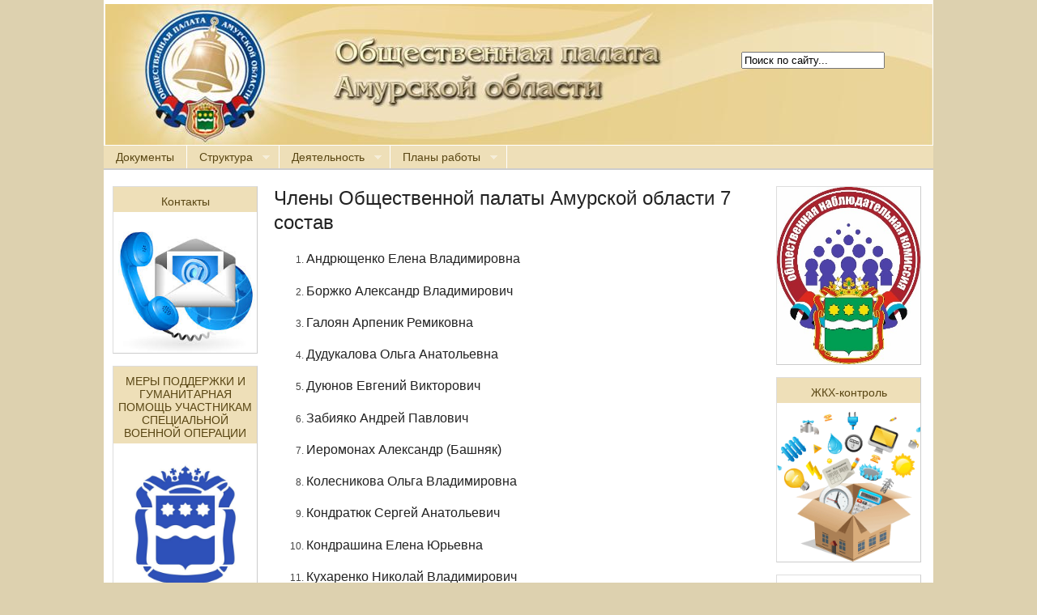

--- FILE ---
content_type: text/html; charset=UTF-8
request_url: https://www.opamur.ru/?page_id=21089
body_size: 7933
content:
<!DOCTYPE html PUBLIC "-//W3C//DTD XHTML 1.0 Transitional//EN" "http://www.w3.org/TR/xhtml1/DTD/xhtml1-transitional.dtd">
<html xmlns="http://www.w3.org/1999/xhtml" lang="ru-RU">

<head profile="http://gmpg.org/xfn/11">
<meta http-equiv="Content-Type" content="text/html; charset=UTF-8" />
<meta name="robots" content="index,follow" />
<meta name="description" content="      Андрющенко Елена Владимировна         Боржко Александр Владимирович        Галоян Арп..." />
<meta name="keywords" content="" /><title>  Члены Общественной палаты Амурской области 7 состав | Общественная палата Амурской области</title>

<link rel="stylesheet" href="https://www.opamur.ru/wp-content/themes/opamur/style.css" type="text/css" media="screen" />
<style type="text/css">
body { width: 1024px; }
#mainwrapper { width: 1004px; }
#sidebar { width: 180px; }
#sidebar .side-widget { width: 177px; }
#secondsidebar { width: 180px; }
#secondsidebar .side-widget { width: 177px; }
#leftcontent, #twocol, #threecol, #threecol2, .commentlist { width: 604px; }
#leftcontent img, .wp-caption { max-width: 604px; }
#leftcontent .wp-caption img, #leftcontent .gallery-thumb img { max-width: 592px; }
<!-- fix for IE & Safari -->
.threepost embed { width: 175.16px !important; }
.twopost embed { width: 277.84px !important; }
<!-- end fix for Safari -->
</style>
	<link rel="pingback" href="https://www.opamur.ru/xmlrpc.php" />
<!--[if IE]>
<link rel="stylesheet" type="text/css" href="https://www.opamur.ru/wp-content/themes/opamur/iestyles.css" />
<![endif]-->
<link rel='dns-prefetch' href='//s.w.org' />
<link rel="alternate" type="application/rss+xml" title="Общественная палата Амурской области &raquo; Лента" href="https://www.opamur.ru/?feed=rss2" />
<link rel="alternate" type="application/rss+xml" title="Общественная палата Амурской области &raquo; Лента комментариев" href="https://www.opamur.ru/?feed=comments-rss2" />
		<script type="text/javascript">
			window._wpemojiSettings = {"baseUrl":"https:\/\/s.w.org\/images\/core\/emoji\/2.3\/72x72\/","ext":".png","svgUrl":"https:\/\/s.w.org\/images\/core\/emoji\/2.3\/svg\/","svgExt":".svg","source":{"concatemoji":"https:\/\/www.opamur.ru\/wp-includes\/js\/wp-emoji-release.min.js?ver=4.8.27"}};
			!function(t,a,e){var r,i,n,o=a.createElement("canvas"),l=o.getContext&&o.getContext("2d");function c(t){var e=a.createElement("script");e.src=t,e.defer=e.type="text/javascript",a.getElementsByTagName("head")[0].appendChild(e)}for(n=Array("flag","emoji4"),e.supports={everything:!0,everythingExceptFlag:!0},i=0;i<n.length;i++)e.supports[n[i]]=function(t){var e,a=String.fromCharCode;if(!l||!l.fillText)return!1;switch(l.clearRect(0,0,o.width,o.height),l.textBaseline="top",l.font="600 32px Arial",t){case"flag":return(l.fillText(a(55356,56826,55356,56819),0,0),e=o.toDataURL(),l.clearRect(0,0,o.width,o.height),l.fillText(a(55356,56826,8203,55356,56819),0,0),e===o.toDataURL())?!1:(l.clearRect(0,0,o.width,o.height),l.fillText(a(55356,57332,56128,56423,56128,56418,56128,56421,56128,56430,56128,56423,56128,56447),0,0),e=o.toDataURL(),l.clearRect(0,0,o.width,o.height),l.fillText(a(55356,57332,8203,56128,56423,8203,56128,56418,8203,56128,56421,8203,56128,56430,8203,56128,56423,8203,56128,56447),0,0),e!==o.toDataURL());case"emoji4":return l.fillText(a(55358,56794,8205,9794,65039),0,0),e=o.toDataURL(),l.clearRect(0,0,o.width,o.height),l.fillText(a(55358,56794,8203,9794,65039),0,0),e!==o.toDataURL()}return!1}(n[i]),e.supports.everything=e.supports.everything&&e.supports[n[i]],"flag"!==n[i]&&(e.supports.everythingExceptFlag=e.supports.everythingExceptFlag&&e.supports[n[i]]);e.supports.everythingExceptFlag=e.supports.everythingExceptFlag&&!e.supports.flag,e.DOMReady=!1,e.readyCallback=function(){e.DOMReady=!0},e.supports.everything||(r=function(){e.readyCallback()},a.addEventListener?(a.addEventListener("DOMContentLoaded",r,!1),t.addEventListener("load",r,!1)):(t.attachEvent("onload",r),a.attachEvent("onreadystatechange",function(){"complete"===a.readyState&&e.readyCallback()})),(r=e.source||{}).concatemoji?c(r.concatemoji):r.wpemoji&&r.twemoji&&(c(r.twemoji),c(r.wpemoji)))}(window,document,window._wpemojiSettings);
		</script>
		<style type="text/css">
img.wp-smiley,
img.emoji {
	display: inline !important;
	border: none !important;
	box-shadow: none !important;
	height: 1em !important;
	width: 1em !important;
	margin: 0 .07em !important;
	vertical-align: -0.1em !important;
	background: none !important;
	padding: 0 !important;
}
</style>
<link rel='stylesheet' id='contact-form-7-css'  href='https://www.opamur.ru/wp-content/plugins/contact-form-7/includes/css/styles.css?ver=4.8' type='text/css' media='all' />
<link rel='stylesheet' id='responsive-lightbox-prettyphoto-css'  href='https://www.opamur.ru/wp-content/plugins/responsive-lightbox/assets/prettyphoto/css/prettyPhoto.css?ver=1.7.2' type='text/css' media='all' />
<script type='text/javascript' src='https://www.opamur.ru/wp-includes/js/jquery/jquery.js?ver=1.12.4'></script>
<script type='text/javascript' src='https://www.opamur.ru/wp-includes/js/jquery/jquery-migrate.min.js?ver=1.4.1'></script>
<script type='text/javascript' src='https://www.opamur.ru/wp-content/plugins/responsive-lightbox/assets/prettyphoto/js/jquery.prettyPhoto.js?ver=1.7.2'></script>
<script type='text/javascript'>
/* <![CDATA[ */
var rlArgs = {"script":"prettyphoto","selector":"lightbox","customEvents":"","activeGalleries":"0","animationSpeed":"normal","slideshow":"0","slideshowDelay":"5000","slideshowAutoplay":"0","opacity":"0.75","showTitle":"1","allowResize":"1","allowExpand":"1","width":"1080","height":"720","separator":"\/","theme":"pp_default","horizontalPadding":"20","hideFlash":"0","wmode":"opaque","videoAutoplay":"0","modal":"0","deeplinking":"0","overlayGallery":"1","keyboardShortcuts":"1","social":"0","woocommerce_gallery":"0"};
/* ]]> */
</script>
<script type='text/javascript' src='https://www.opamur.ru/wp-content/plugins/responsive-lightbox/js/front.js?ver=1.7.2'></script>
<link rel='https://api.w.org/' href='https://www.opamur.ru/index.php?rest_route=/' />
<link rel="EditURI" type="application/rsd+xml" title="RSD" href="https://www.opamur.ru/xmlrpc.php?rsd" />
<link rel="wlwmanifest" type="application/wlwmanifest+xml" href="https://www.opamur.ru/wp-includes/wlwmanifest.xml" /> 
<meta name="generator" content="WordPress 4.8.27" />
<link rel="canonical" href="https://www.opamur.ru/?page_id=21089" />
<link rel='shortlink' href='https://www.opamur.ru/?p=21089' />
<link rel="alternate" type="application/json+oembed" href="https://www.opamur.ru/index.php?rest_route=%2Foembed%2F1.0%2Fembed&#038;url=https%3A%2F%2Fwww.opamur.ru%2F%3Fpage_id%3D21089" />
<link rel="alternate" type="text/xml+oembed" href="https://www.opamur.ru/index.php?rest_route=%2Foembed%2F1.0%2Fembed&#038;url=https%3A%2F%2Fwww.opamur.ru%2F%3Fpage_id%3D21089&#038;format=xml" />
<style type="text/css" id="custom-background-css">
body.custom-background { background-color: #ddd1af; }
</style>

<!-- temp map -->
<script src="//api-maps.yandex.ru/2.1-dev/?lang=ru_RU" type="text/javascript"></script>

<style type="text/css">
      

        #container {
            width: 100%;
            height: 65%;
        }
    </style>

<script type="text/javascript">


var
    // Список стран
    countries = {
        RU: 60189,//RU
        UA: 60199, //UA
        BY: 59065, //BEL
        KZ: 214665 //KZ
    },
    // Доступные языки
    langs = ['ru', 'uk', 'en', 'be'],
    // Раскраска по странам
    strokeColorSet={
        RU: '#688',
        UA: '#868',
        BY: '#888',
        KZ: '#668',
    },
    fillColorSet={
        RU: '#FAA',
        UA: '#AFA',
        BY: '#AAA',
        KZ: '#FFA',
    };


ymaps.ready(function () {
    var sLng = $("#lang"),
        sLevel = $("#level");
    for (var j in langs) {
        var i = langs[j];
        $("<option value=" + i + ">" + i + "</option>").appendTo(sLng);
    }


    geoMap = new ymaps.Map('container', {
        center: [53.355481, 127.728432],
        type: "yandex#map",
        zoom: 5
    }),
        myPlacemark = new ymaps.Placemark([55.907228, 31.260503], {
            // Чтобы балун и хинт открывались на метке, необходимо задать ей определенные свойства.
            balloonContentHeader: "Балун метки",
            balloonContentBody: "Содержимое <em>балуна</em> метки",
            balloonContentFooter: "Подвал",
            hintContent: "Хинт метки"
        });





    var lastCollection = 0;


    $("select").change(showRegions);

    function loadRegion(country, options, targetCollection){







        ymaps.regions.load(country, options).then(function (result) {
            var lastActiveRegion=0;
            var collection = result.geoObjects;
            collection.options.set({
                zIndex: 1,
                zIndexHover: 1,
                strokeColor: strokeColorSet[country],
                fillColor: fillColorSet[country]
            });

            collection.events.add('click', function (event) {

                var target = event.get('target');

                if (lastActiveRegion) {
                    lastActiveRegion.options.set('preset', '')
                }
                lastActiveRegion = target;
                lastActiveRegion.options.set('preset', {
                    strokeWidth: [4,1],
                    fillColor: 'FFF3',
                    strokeColor: ['#FFF','#000'],
                    zIndex:2
                });








            var coords = event.get('coords');
     //  alert(coords);


                var coords1=coords[0];
                var coords2=coords[1];
            //   alert(coords1); 
         
var text = prompt("Введите описание:", "-");
//var text="test"




geoMap.geoObjects.add(myPlacemark);

geoMap.balloon.open([coords1, coords2], text, {
        // Опция: не показываем кнопку закрытия.
        closeButton: false
});





            });
            targetCollection.add(collection);


        }, function () {
            //alert('no response');
        });
    }

    function showRegions() {
        var lng = $("option:selected", sLng).val() || 'ru',
            level = $("option:selected", sLevel).val();
        if (lastCollection) {
            geoMap.geoObjects.remove(lastCollection);
        }
        lastCollection = new ymaps.GeoObjectCollection();
        geoMap.geoObjects.add(lastCollection);
        for (var i in countries) {
            loadRegion(i, {
                lang: lng,
                quality: level
            }, lastCollection);
        }
    }

    showRegions();
});

</script>

<!-- temp map -->
</head>

<body class="page-template-default page page-id-21089 custom-background">
<!-- begin header -->
<div id="header">
		    
    
    			<div id = "headerimage">
    	<a href="https://www.opamur.ru/"><img src="http://opamur.ru/images/head_img2.jpg" alt="Общественная палата Амурской области" class="aligncenter" /></a>
	    	
	    	<div id = "searchform">
	    		<form method="get" name="searchform" id="searchform"  action="https://www.opamur.ru">
				<input type="text" name="s" id="s" class=srch_query value="Поиск по сайту..."/>
				</form>
	    	</div>
	    </div>	
        
        
    
    <!--
    <div id="description" class="aligncenter">
            </div>-->     
    <div class="main-navigation"><ul id="menu-%d0%b3%d0%bb%d0%b0%d0%b2%d0%bd%d0%be%d0%b5-%d0%bc%d0%b5%d0%bd%d1%8e" class="sf-menu"><li id="menu-item-4" class="menu-item menu-item-type-custom menu-item-object-custom menu-item-4"><a href="/?page_id=9133%20">Документы</a></li>
<li id="menu-item-13" class="menu-item menu-item-type-custom menu-item-object-custom menu-item-home current-menu-ancestor current-menu-parent menu-item-has-children menu-item-13"><a href="http://www.opamur.ru/">Структура</a>
<ul  class="sub-menu">
	<li id="menu-item-14" class="menu-item menu-item-type-custom menu-item-object-custom current-menu-item menu-item-14"><a href="https://www.opamur.ru/?page_id=21089">Члены палаты</a></li>
	<li id="menu-item-15" class="menu-item menu-item-type-custom menu-item-object-custom menu-item-15"><a href="http://www.opamur.ru/?page_id=17272">Совет</a></li>
	<li id="menu-item-16" class="menu-item menu-item-type-custom menu-item-object-custom menu-item-16"><a href="http://www.opamur.ru/?page_id=17280">Комиссии</a></li>
	<li id="menu-item-6446" class="menu-item menu-item-type-custom menu-item-object-custom menu-item-6446"><a href="http://www.opamur.ru/?page_id=12741">Структура</a></li>
</ul>
</li>
<li id="menu-item-19" class="menu-item menu-item-type-custom menu-item-object-custom menu-item-home menu-item-has-children menu-item-19"><a href="http://www.opamur.ru">Деятельность</a>
<ul  class="sub-menu">
	<li id="menu-item-25" class="menu-item menu-item-type-custom menu-item-object-custom menu-item-25"><a href="http://www.opamur.ru/?page_id=199">Доклады и отчеты</a></li>
	<li id="menu-item-30" class="menu-item menu-item-type-custom menu-item-object-custom menu-item-30"><a href="http://www.opamur.ru/?page_id=211">Экспертные заключения</a></li>
	<li id="menu-item-3174" class="menu-item menu-item-type-custom menu-item-object-custom menu-item-3174"><a href="http://www.opamur.ru/?page_id=3175">Хронология событий</a></li>
	<li id="menu-item-2275" class="menu-item menu-item-type-custom menu-item-object-custom menu-item-2275"><a href="/?page_id=8968">Соглашения</a></li>
</ul>
</li>
<li id="menu-item-1395" class="menu-item menu-item-type-custom menu-item-object-custom menu-item-home menu-item-has-children menu-item-1395"><a href="http://www.opamur.ru/">Планы работы</a>
<ul  class="sub-menu">
	<li id="menu-item-2900" class="menu-item menu-item-type-post_type menu-item-object-page menu-item-2900"><a href="https://www.opamur.ru/?page_id=2897">План работы Общественной палаты Амурской области на месяц</a></li>
	<li id="menu-item-2904" class="menu-item menu-item-type-post_type menu-item-object-page menu-item-2904"><a href="https://www.opamur.ru/?page_id=2902">План работы Общественной палаты Амурской области</a></li>
</ul>
</li>
</ul></div>
</div>
<!-- end header -->


<div id="mainwrapper">
<!-- begin sidebar -->
    <div id="sidebar">
		<div id="text-35" class="side-widget widget_text"><h2>Контакты</h2>			<div class="textwidget"><a href = "http://www.opamur.ru/?page_id=513">
<img src = "http://www.opamur.ru/wp-content/uploads/2018/01/images.jpg" width = 100%/></a>

</div>
		</div><div id="text-34" class="side-widget widget_text"><h2>МЕРЫ ПОДДЕРЖКИ И ГУМАНИТАРНАЯ ПОМОЩЬ УЧАСТНИКАМ СПЕЦИАЛЬНОЙ ВОЕННОЙ ОПЕРАЦИИ</h2>			<div class="textwidget"><a href = "https://www.amurobl.ru/pages/mery-podderzhki-i-gumanitarnaya-pomoshch/">
<img src = "http://www.opamur.ru/wp-content/uploads/2021/06/unnamed.jpg" width = 100%/></a>

</div>
		</div><div id="text-84" class="side-widget widget_text">			<div class="textwidget"><p><a href="http://www.opamur.ru/?page_id=18201"><br />
<img src="http://www.opamur.ru/wp-content/uploads/2022/03/1646163176_maxresdefault-1.jpg" width="100%/" /></a></p>
</div>
		</div><div id="text-80" class="side-widget widget_text">			<div class="textwidget"><p><a href="http://www.opamur.ru/?page_id=17321"><br />
<img src="http://www.opamur.ru/wp-content/uploads/2021/07/лого.jpg" width="100%/" /></a></p>
</div>
		</div><div id="text-24" class="side-widget widget_text">			<div class="textwidget"><a title="Государственная поддержка ННО" alt="Государственная поддержка ННО" href="http://grants.oprf.ru/" target="_blank"><img  title="Государственная поддержка ННО" alt="Государственная поддержка ННО"  src="http://www.opamur.ru/wp-content/uploads/2017/04/grants_240_180.gif" style="width: 178px;" /></a></div>
		</div><div id="text-19" class="side-widget widget_text">			<div class="textwidget"><ul>
<li>
<td>
<a href = "http://www.opamur.ru/?page_id=2930 ">
<img class= "alignleft  wp-image-444"
src="http://www.opamur.ru/wp-content/uploads/2018/01/byup3.jpg" alt= width="100" height="100" /></a>
</div>
		</div>    </div>
<!-- end sidebar -->	<div id="leftcontent">	
		<div id="post-21089" class="post-21089 page type-page status-publish hentry">
		                <h1>Члены Общественной палаты Амурской области 7 состав</h1>
                <div class="entry"><ol>
<li>
<h4><span style="font-family: arial, helvetica, sans-serif;">Андрющенко Елена Владимировна </span></h4>
</li>
<li>
<h4><span style="font-family: arial, helvetica, sans-serif;">Боржко Александр Владимирович</span></h4>
</li>
<li>
<h4><span style="font-family: arial, helvetica, sans-serif;">Галоян Арпеник Ремиковна</span></h4>
</li>
<li>
<h4><span style="font-family: arial, helvetica, sans-serif;">Дудукалова Ольга Анатольевна</span></h4>
</li>
<li>
<h4><span style="font-family: arial, helvetica, sans-serif;">Дуюнов Евгений Викторович</span></h4>
</li>
<li>
<h4><span style="font-family: arial, helvetica, sans-serif;">Забияко Андрей Павлович</span></h4>
</li>
<li>
<h4><span style="font-family: arial, helvetica, sans-serif;">Иеромонах Александр (Башняк)</span></h4>
</li>
<li>
<h4><span style="font-family: arial, helvetica, sans-serif;">Колесникова Ольга Владимировна</span></h4>
</li>
<li>
<h4><span style="font-family: arial, helvetica, sans-serif;">Кондратюк Сергей Анатольевич </span></h4>
</li>
<li>
<h4><span style="font-family: arial, helvetica, sans-serif;">Кондрашина Елена Юрьевна</span></h4>
</li>
<li>
<h4><span style="font-family: arial, helvetica, sans-serif;">Кухаренко Николай Владимирович</span></h4>
</li>
<li>
<h4><span style="font-family: arial, helvetica, sans-serif;">Лариошина Дарья Владимировна</span></h4>
</li>
<li>
<h4><span style="font-family: arial, helvetica, sans-serif;">Мажарова Ольга Алексеевна</span></h4>
</li>
<li>
<h4><span style="font-family: arial, helvetica, sans-serif;">Максимова Татьяна Викторовна</span></h4>
</li>
<li>
<h4><span style="font-family: arial, helvetica, sans-serif;">Маркитан Юрий Васильевич</span></h4>
</li>
<li>
<h4><span style="font-family: arial, helvetica, sans-serif;">Марценко Виктор Васильевич</span></h4>
</li>
<li>
<h4><span style="font-family: arial, helvetica, sans-serif;">Марьин Игорь Владиславович</span></h4>
</li>
<li>
<h4><span style="font-family: arial, helvetica, sans-serif;">Маслова Елена Николаевна</span></h4>
</li>
<li>
<h4><span style="font-family: arial, helvetica, sans-serif;">Морозова Ольга Николаевна</span></h4>
</li>
<li>
<h4><span style="font-family: arial, helvetica, sans-serif;">Подкорытова Оксана Викторовна</span></h4>
</li>
<li>
<h4><span style="font-family: arial, helvetica, sans-serif;">Рунушкина Наталья Владимировна</span></h4>
</li>
<li>
<h4><span style="font-family: arial, helvetica, sans-serif;">Санатова Светлана Виленовна</span></h4>
</li>
<li>
<h4><span style="font-family: arial, helvetica, sans-serif;">Сашнина Ольга Владимировна</span></h4>
</li>
<li>
<h4><span style="font-family: arial, helvetica, sans-serif;">Тарасюк Евгений Сергеевич</span></h4>
</li>
<li>
<h4><span style="font-family: arial, helvetica, sans-serif;">Ткаченко Галина Валентиновна</span></h4>
</li>
<li>
<h4><span style="font-family: arial, helvetica, sans-serif;">Тюрин Александр Анатольевич</span></h4>
</li>
<li>
<h4><span style="font-family: arial, helvetica, sans-serif;">Уточкин Илья Павлович</span></h4>
</li>
<li>
<h4><span style="font-family: arial, helvetica, sans-serif;">Фокина Полина Юрьевна</span></h4>
</li>
<li>
<h4><span style="font-family: arial, helvetica, sans-serif;">Фролова Анастасия Владимировна</span></h4>
</li>
<li>
<h4><span style="font-family: arial, helvetica, sans-serif;">Хащева Любовь Сергеевна</span></h4>
</li>
<li>
<h4><span style="font-family: arial, helvetica, sans-serif;">Царский Сергей Николаевич</span></h4>
</li>
<li>
<h4><span style="font-family: arial, helvetica, sans-serif;">Швец Валентина Васильевна</span></h4>
</li>
<li>
<h4><span style="font-family: arial, helvetica, sans-serif;">Шедько Наталья Леонидовна</span></h4>
</li>
</ol>
</div>	</div><!-- #post-## -->
   	
       
	</div>
    <!-- begin second sidebar -->
    <div id="secondsidebar">
		<div id="text-5" class="side-widget widget_text">			<div class="textwidget"><a href = "http://www.opamur.ru/?page_id=455 ">
<img src = "http://www.opamur.ru/wp-content/uploads/2023/08/Логотип-ОНК.jpg" width = 100%/></a>


</div>
		</div><div id="text-28" class="side-widget widget_text"><h2>ЖКХ-контроль</h2>			<div class="textwidget"><a href = "http://www.opamur.ru/?page_id=3628">
<img src = "http://www.opamur.ru/wp-content/uploads/2020/04/жкх.png" width = 100%/></a></div>
		</div><div id="text-75" class="side-widget widget_text">			<div class="textwidget"><p><a href="http://www.opamur.ru/?page_id=16227"><br />
<img src="http://www.opamur.ru/wp-content/uploads/2020/08/Презентация1.png"width="100%/" /></a></p>
</div>
		</div><div id="text-68" class="side-widget widget_text">			<div class="textwidget"><p><a href = "https://мывместе2020.рф/"><br />
<img src = "http://www.opamur.ru/wp-content/uploads/2020/04/мы-вместе.png" width = 100%/></a></p>
</div>
		</div><div id="text-40" class="side-widget widget_text">			<div class="textwidget"><p><a href = "http://www.opamur.ru/?page_id=3066"><br />
<img src = "http://www.opamur.ru/wp-content/uploads/2020/04/Общественный-контроль.jpg"width = 100%/></a></p>
</div>
		</div><div id="calendar-2" class="side-widget widget_calendar"><h2>Архив</h2><div id="calendar_wrap" class="calendar_wrap"><table id="wp-calendar">
	<caption>Январь 2026</caption>
	<thead>
	<tr>
		<th scope="col" title="Понедельник">Пн</th>
		<th scope="col" title="Вторник">Вт</th>
		<th scope="col" title="Среда">Ср</th>
		<th scope="col" title="Четверг">Чт</th>
		<th scope="col" title="Пятница">Пт</th>
		<th scope="col" title="Суббота">Сб</th>
		<th scope="col" title="Воскресенье">Вс</th>
	</tr>
	</thead>

	<tfoot>
	<tr>
		<td colspan="3" id="prev"><a href="https://www.opamur.ru/?m=202512">&laquo; Дек</a></td>
		<td class="pad">&nbsp;</td>
		<td colspan="3" id="next" class="pad">&nbsp;</td>
	</tr>
	</tfoot>

	<tbody>
	<tr>
		<td colspan="3" class="pad">&nbsp;</td><td>1</td><td>2</td><td>3</td><td>4</td>
	</tr>
	<tr>
		<td>5</td><td>6</td><td id="today">7</td><td>8</td><td>9</td><td>10</td><td>11</td>
	</tr>
	<tr>
		<td>12</td><td>13</td><td>14</td><td>15</td><td>16</td><td>17</td><td>18</td>
	</tr>
	<tr>
		<td>19</td><td>20</td><td>21</td><td>22</td><td>23</td><td>24</td><td>25</td>
	</tr>
	<tr>
		<td>26</td><td>27</td><td>28</td><td>29</td><td>30</td><td>31</td>
		<td class="pad" colspan="1">&nbsp;</td>
	</tr>
	</tbody>
	</table></div></div>    </div>
<!-- end second sidebar --></div>
<!-- begin footer -->

<div id="footer">
	<div>
	<table id="footerbanner">
		<tr>
			<td width = "20%"><a href = "http://www.oprf.ru/"><img src = "/images/op.jpg" width="120" height="65"/></a></td>
			<td width = "20%"><a href = "http://www.zsamur.ru/"><img src = "/images/_zs2.jpg" width="120" height="65"/></a></td>
			<td width = "20%"><a href = "http://www.amurobl.ru/"><img src = "/images/_pr.jpg" width="120" height="65"/></a></td>
			<!--<td width = "20%"><a href = "http://stratgap.ru/"><img src = "/images/anti3.jpg" width="120" height="65"/></a></td>-->
			<td width = "20%"><a href = "http://newparlament.ru/"><img src = "/images/mpao.gif" width="120" height="65"/></a></td>
			<td width = "20%"><a href = "http://admblag.ru/"><img src = "/wp-content/uploads/2012/12/Благовещенск.gif" width="120" height="65"/></a></td>
			<td width = "20%"><a href = "http://www.amursu.ru/"><img src = "/wp-content/uploads/2012/12/amgu.gif" width="120" height="65"/></a></td>
			<td width = "20%"><a href="http://to28.minjust.ru/"><img src = "/images/minust.jpg" border="0" alt="Министерство юстиций"  width="120" height="65"></a></td>
		</tr>
		<tr>
			<td width = "20%"><a href="https://vashkontrol.ru/"><img src = "/images/our_control.jpg" border="0" alt="Наш контроль"  width="120" height="65"></a></td>
			<td width = "20%"><a href="https://www.roi.ru/"><img src = "/images/roi_logo.jpg" border="0" alt="Российская общественная инициатива"  width="120" height="65"></a></td>
			<td width = "20%"><a href="https://amurexpedition.ru"><img src = "/images/ekooko.png" border="0" alt="Эко-Око. Зеленые глаза Приамурья"  width="120" height="65"></a></td>
			<!--<td width = "20%"><a href="https://www.oprf.ru/1449/2284/"><img src = "/images/comissiyaoprfterror.jpg" border="0" alt="Остановить пропаганду терроризма, межнациональной и межрелигиозной вражды"  width="120" height="65"></a></td>-->
			<td width = "20%"><a href="http://pravo.gov.ru"><img src = "http://pravo.gov.ru/export/sites/default/galleries/gspi_banners/3.png" border="0" alt="Официальный интернет-портал правовой информации"></a></td>
			<!--<td width = "20%"><a href="http://www.opamur.ru/?page_id=4516"> <img src = "/wp-content/uploads/2014/07/631.jpg" width="120" height="65"/></a></td>-->
			<td width = "20%"><a href = "http://www.ruor.org/"><img src = "/images/logoruor.png" width="120" height="65"/></a></td>
			<td width = "20%"><a href="http://so-nko.ru/"><img src = "/images/so-nko.ru.png" border="0" alt="Каталог НКО" width="120" height="65"></a></td>
			<td width = "20%"><a href="http://www.prokamur.ru/"><img src = "/images/prokuratura.png" border="0" alt="Прокуратура"  width="120" height="65"></a></td>
		</tr>
		<tr>
	
		<td width = "20%"><a href="http://amur.izbirkom.ru/"><img src = "/images/izbirkom.gif" border="0" alt="Избирком"  width="120" height="65"></a></td>
		<td width = "20%"><a href="http://www.opora-amur.ru/"><img src = "/images/opora.png" border="0" alt="Опора России"  width="120" height="65"></a></td>
		<td width = "20%"><a href="http://blaginform.ru/"><img src = "/images/eparxia.gif" border="0" alt="Епархия"  width="120" height="65"></a></td>
		<td width = "20%"><a href="http://www.ruj.ru/"><img src = "/images/unionjurnalist.jpg" border="0" alt="Cоюз журналистов"  width="120" height="65"></a></td>
		<td width = "20%"><a href="http://www.blag-dv.ru/"><img src = "/images/blag_dv.png" border="0" alt="Журнал Благ. ДВ"  width="120" height="65"></a></td>
		<td width = "20%"><a href="http://tpprf.ru/"><img src = "/images/torgprompalata.jpg" border="0" alt="Торгово-промышленная палата"  width="120" height="65"></a></td>
		<td width = "20%"></td>
		</tr>
	</table>
	</div>


    Copyright &copy; 2026 <a href="https://www.opamur.ru">Общественная палата Амурской области</a>. All Rights Reserved.<br />
    <!--<span class="red">Opamur</span> theme designed by <a href="http://themes.bavotasan.com"><span class="red">Themes by bavotasan.com</span></a>.<br /> -->
    <!--Powered by <a href="http://www.wordpress.org">WordPress</a>. -->
</div>
<script type='text/javascript' src='https://www.opamur.ru/wp-includes/js/comment-reply.min.js?ver=4.8.27'></script>
<script type='text/javascript' src='https://www.opamur.ru/wp-content/themes/opamur/js/effects.js?ver=4.8.27'></script>
<script type='text/javascript'>
/* <![CDATA[ */
var wpcf7 = {"apiSettings":{"root":"https:\/\/www.opamur.ru\/index.php?rest_route=\/","namespace":"contact-form-7\/v1"},"recaptcha":{"messages":{"empty":"\u041f\u043e\u0436\u0430\u043b\u0443\u0439\u0441\u0442\u0430, \u043f\u043e\u0434\u0442\u0432\u0435\u0440\u0434\u0438\u0442\u0435, \u0447\u0442\u043e \u0432\u044b \u043d\u0435 \u0440\u043e\u0431\u043e\u0442."}}};
/* ]]> */
</script>
<script type='text/javascript' src='https://www.opamur.ru/wp-content/plugins/contact-form-7/includes/js/scripts.js?ver=4.8'></script>
<script type='text/javascript' src='https://www.opamur.ru/wp-includes/js/wp-embed.min.js?ver=4.8.27'></script>
<!-- Opamur theme designed by Themes by bavotasan.com - http://themes.bavotasan.com -->
</body>
</html>
